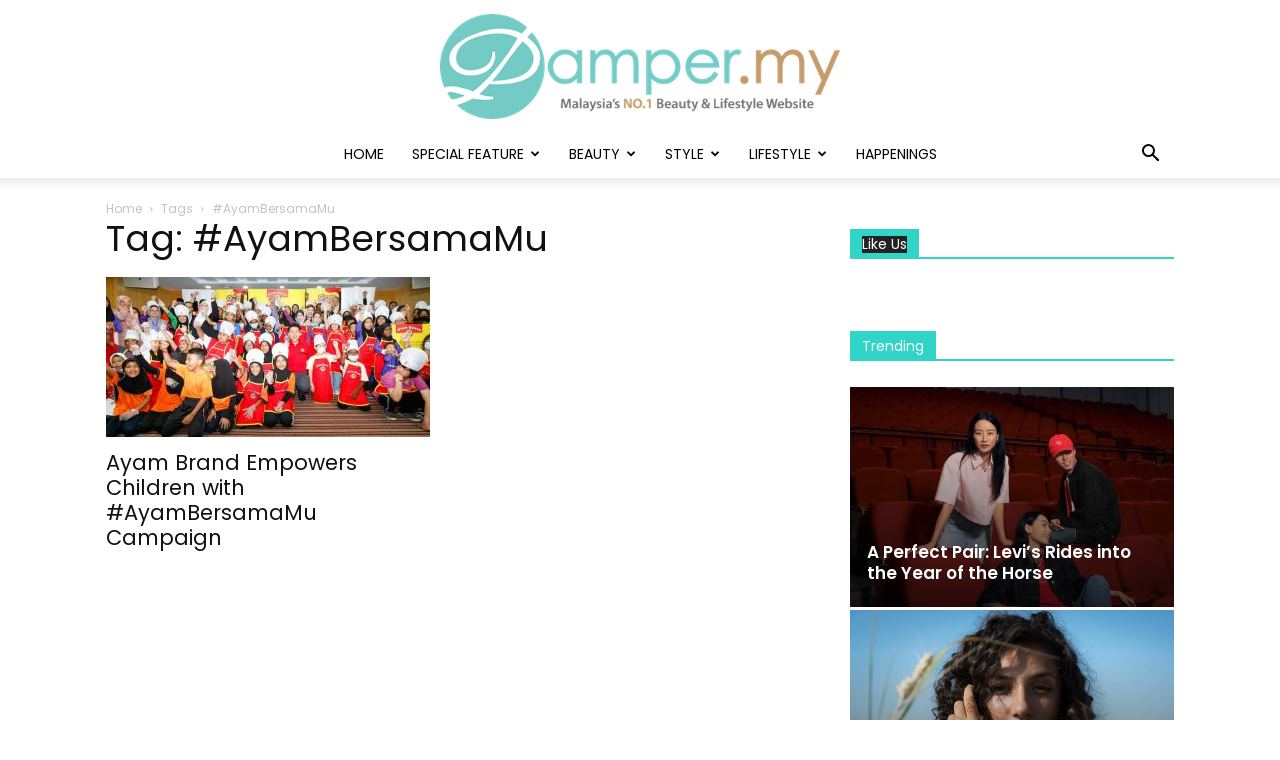

--- FILE ---
content_type: text/html; charset=utf-8
request_url: https://www.google.com/recaptcha/api2/aframe
body_size: 267
content:
<!DOCTYPE HTML><html><head><meta http-equiv="content-type" content="text/html; charset=UTF-8"></head><body><script nonce="ibWgOwJlywUPl3gf1fjVvA">/** Anti-fraud and anti-abuse applications only. See google.com/recaptcha */ try{var clients={'sodar':'https://pagead2.googlesyndication.com/pagead/sodar?'};window.addEventListener("message",function(a){try{if(a.source===window.parent){var b=JSON.parse(a.data);var c=clients[b['id']];if(c){var d=document.createElement('img');d.src=c+b['params']+'&rc='+(localStorage.getItem("rc::a")?sessionStorage.getItem("rc::b"):"");window.document.body.appendChild(d);sessionStorage.setItem("rc::e",parseInt(sessionStorage.getItem("rc::e")||0)+1);localStorage.setItem("rc::h",'1769429904353');}}}catch(b){}});window.parent.postMessage("_grecaptcha_ready", "*");}catch(b){}</script></body></html>